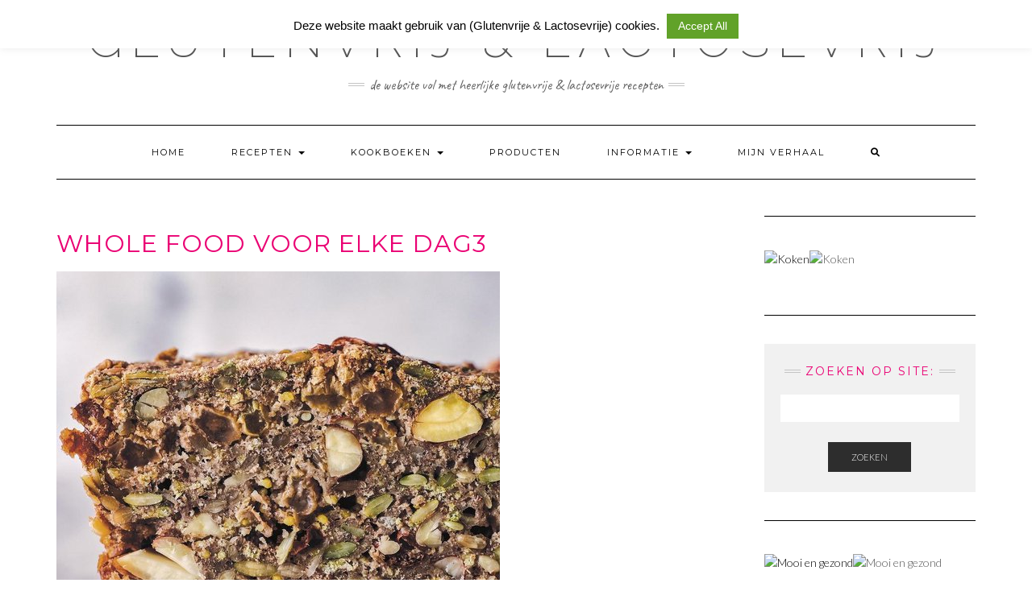

--- FILE ---
content_type: text/html; charset=UTF-8
request_url: https://glutenvrijlactosevrij.nl/?attachment_id=3716
body_size: 25404
content:
<!DOCTYPE html>
<html lang="nl">
<head>
    <meta charset="UTF-8" />
    <meta http-equiv="X-UA-Compatible" content="IE=edge" />
    <meta name="viewport" content="width=device-width, initial-scale=1" />
        <meta name='robots' content='index, follow, max-image-preview:large, max-snippet:-1, max-video-preview:-1' />

	<!-- This site is optimized with the Yoast SEO plugin v20.0 - https://yoast.com/wordpress/plugins/seo/ -->
	<title>Whole food voor elke dag3 &mdash; Glutenvrij &amp; Lactosevrij</title>
	<link rel="canonical" href="https://glutenvrijlactosevrij.nl/" />
	<meta property="og:locale" content="nl_NL" />
	<meta property="og:type" content="article" />
	<meta property="og:title" content="Whole food voor elke dag3 &mdash; Glutenvrij &amp; Lactosevrij" />
	<meta property="og:url" content="https://glutenvrijlactosevrij.nl/" />
	<meta property="og:site_name" content="Glutenvrij &amp; Lactosevrij" />
	<meta property="article:publisher" content="https://www.facebook.com/glutenvrijlactosevrij" />
	<meta property="og:image" content="https://glutenvrijlactosevrij.nl" />
	<meta property="og:image:width" content="550" />
	<meta property="og:image:height" content="733" />
	<meta property="og:image:type" content="image/jpeg" />
	<meta name="twitter:card" content="summary_large_image" />
	<script type="application/ld+json" class="yoast-schema-graph">{"@context":"https://schema.org","@graph":[{"@type":"WebPage","@id":"https://glutenvrijlactosevrij.nl/","url":"https://glutenvrijlactosevrij.nl/","name":"Whole food voor elke dag3 &mdash; Glutenvrij &amp; Lactosevrij","isPartOf":{"@id":"https://glutenvrijlactosevrij.nl/#website"},"primaryImageOfPage":{"@id":"https://glutenvrijlactosevrij.nl/#primaryimage"},"image":{"@id":"https://glutenvrijlactosevrij.nl/#primaryimage"},"thumbnailUrl":"https://glutenvrijlactosevrij.nl/wp-content/uploads/2020/10/Whole-food-voor-elke-dag3.jpg","datePublished":"2020-10-28T16:03:46+00:00","dateModified":"2020-10-28T16:03:46+00:00","breadcrumb":{"@id":"https://glutenvrijlactosevrij.nl/#breadcrumb"},"inLanguage":"nl","potentialAction":[{"@type":"ReadAction","target":["https://glutenvrijlactosevrij.nl/"]}]},{"@type":"ImageObject","inLanguage":"nl","@id":"https://glutenvrijlactosevrij.nl/#primaryimage","url":"https://glutenvrijlactosevrij.nl/wp-content/uploads/2020/10/Whole-food-voor-elke-dag3.jpg","contentUrl":"https://glutenvrijlactosevrij.nl/wp-content/uploads/2020/10/Whole-food-voor-elke-dag3.jpg","width":550,"height":733},{"@type":"BreadcrumbList","@id":"https://glutenvrijlactosevrij.nl/#breadcrumb","itemListElement":[{"@type":"ListItem","position":1,"name":"Home","item":"https://glutenvrijlactosevrij.nl/"},{"@type":"ListItem","position":2,"name":"Whole food voor elke dag","item":"https://glutenvrijlactosevrij.nl/product/whole-food-voor-elke-dag/"},{"@type":"ListItem","position":3,"name":"Whole food voor elke dag3"}]},{"@type":"WebSite","@id":"https://glutenvrijlactosevrij.nl/#website","url":"https://glutenvrijlactosevrij.nl/","name":"Glutenvrij & Lactosevrij","description":"De website vol met heerlijke Glutenvrije &amp; Lactosevrije recepten","potentialAction":[{"@type":"SearchAction","target":{"@type":"EntryPoint","urlTemplate":"https://glutenvrijlactosevrij.nl/?s={search_term_string}"},"query-input":"required name=search_term_string"}],"inLanguage":"nl"}]}</script>
	<!-- / Yoast SEO plugin. -->


<link rel='dns-prefetch' href='//static.addtoany.com' />
<link rel='dns-prefetch' href='//widgetlogic.org' />
<link rel='dns-prefetch' href='//fonts.googleapis.com' />
<link href='https://fonts.gstatic.com' crossorigin rel='preconnect' />
<link rel="alternate" type="application/rss+xml" title="Glutenvrij &amp; Lactosevrij &raquo; feed" href="https://glutenvrijlactosevrij.nl/feed/" />
<link rel="alternate" type="application/rss+xml" title="Glutenvrij &amp; Lactosevrij &raquo; reactiesfeed" href="https://glutenvrijlactosevrij.nl/comments/feed/" />
<link rel="alternate" type="application/rss+xml" title="Glutenvrij &amp; Lactosevrij &raquo; Whole food voor elke dag3 reactiesfeed" href="https://glutenvrijlactosevrij.nl/?attachment_id=3716/feed/" />
<script type="text/javascript">
window._wpemojiSettings = {"baseUrl":"https:\/\/s.w.org\/images\/core\/emoji\/14.0.0\/72x72\/","ext":".png","svgUrl":"https:\/\/s.w.org\/images\/core\/emoji\/14.0.0\/svg\/","svgExt":".svg","source":{"concatemoji":"https:\/\/glutenvrijlactosevrij.nl\/wp-includes\/js\/wp-emoji-release.min.js?ver=6.1.9"}};
/*! This file is auto-generated */
!function(e,a,t){var n,r,o,i=a.createElement("canvas"),p=i.getContext&&i.getContext("2d");function s(e,t){var a=String.fromCharCode,e=(p.clearRect(0,0,i.width,i.height),p.fillText(a.apply(this,e),0,0),i.toDataURL());return p.clearRect(0,0,i.width,i.height),p.fillText(a.apply(this,t),0,0),e===i.toDataURL()}function c(e){var t=a.createElement("script");t.src=e,t.defer=t.type="text/javascript",a.getElementsByTagName("head")[0].appendChild(t)}for(o=Array("flag","emoji"),t.supports={everything:!0,everythingExceptFlag:!0},r=0;r<o.length;r++)t.supports[o[r]]=function(e){if(p&&p.fillText)switch(p.textBaseline="top",p.font="600 32px Arial",e){case"flag":return s([127987,65039,8205,9895,65039],[127987,65039,8203,9895,65039])?!1:!s([55356,56826,55356,56819],[55356,56826,8203,55356,56819])&&!s([55356,57332,56128,56423,56128,56418,56128,56421,56128,56430,56128,56423,56128,56447],[55356,57332,8203,56128,56423,8203,56128,56418,8203,56128,56421,8203,56128,56430,8203,56128,56423,8203,56128,56447]);case"emoji":return!s([129777,127995,8205,129778,127999],[129777,127995,8203,129778,127999])}return!1}(o[r]),t.supports.everything=t.supports.everything&&t.supports[o[r]],"flag"!==o[r]&&(t.supports.everythingExceptFlag=t.supports.everythingExceptFlag&&t.supports[o[r]]);t.supports.everythingExceptFlag=t.supports.everythingExceptFlag&&!t.supports.flag,t.DOMReady=!1,t.readyCallback=function(){t.DOMReady=!0},t.supports.everything||(n=function(){t.readyCallback()},a.addEventListener?(a.addEventListener("DOMContentLoaded",n,!1),e.addEventListener("load",n,!1)):(e.attachEvent("onload",n),a.attachEvent("onreadystatechange",function(){"complete"===a.readyState&&t.readyCallback()})),(e=t.source||{}).concatemoji?c(e.concatemoji):e.wpemoji&&e.twemoji&&(c(e.twemoji),c(e.wpemoji)))}(window,document,window._wpemojiSettings);
</script>
<style type="text/css">
img.wp-smiley,
img.emoji {
	display: inline !important;
	border: none !important;
	box-shadow: none !important;
	height: 1em !important;
	width: 1em !important;
	margin: 0 0.07em !important;
	vertical-align: -0.1em !important;
	background: none !important;
	padding: 0 !important;
}
</style>
	<link rel='stylesheet' id='sbi_styles-css' href='https://glutenvrijlactosevrij.nl/wp-content/plugins/instagram-feed/css/sbi-styles.min.css?ver=6.5.0' type='text/css' media='all' />
<link rel='stylesheet' id='wp-block-library-css' href='https://glutenvrijlactosevrij.nl/wp-includes/css/dist/block-library/style.min.css?ver=6.1.9' type='text/css' media='all' />
<style id='esf-fb-halfwidth-style-inline-css' type='text/css'>
/*!*************************************************************************************************************************************************************************************************************************************************!*\
  !*** css ./node_modules/css-loader/dist/cjs.js??ruleSet[1].rules[4].use[1]!./node_modules/postcss-loader/dist/cjs.js??ruleSet[1].rules[4].use[2]!./node_modules/sass-loader/dist/cjs.js??ruleSet[1].rules[4].use[3]!./src/halfwidth/style.scss ***!
  \*************************************************************************************************************************************************************************************************************************************************/
/**
 * The following styles get applied both on the front of your site
 * and in the editor.
 *
 * Replace them with your own styles or remove the file completely.
 */
.wp-block-create-block-easy-social-feed-facebook-carousel {
  background-color: #21759b;
  color: #fff;
  padding: 2px;
}

/*# sourceMappingURL=style-index.css.map*/
</style>
<style id='esf-fb-fullwidth-style-inline-css' type='text/css'>
/*!*************************************************************************************************************************************************************************************************************************************************!*\
  !*** css ./node_modules/css-loader/dist/cjs.js??ruleSet[1].rules[4].use[1]!./node_modules/postcss-loader/dist/cjs.js??ruleSet[1].rules[4].use[2]!./node_modules/sass-loader/dist/cjs.js??ruleSet[1].rules[4].use[3]!./src/fullwidth/style.scss ***!
  \*************************************************************************************************************************************************************************************************************************************************/
/**
 * The following styles get applied both on the front of your site
 * and in the editor.
 *
 * Replace them with your own styles or remove the file completely.
 */
.wp-block-create-block-easy-social-feed-facebook-carousel {
  background-color: #21759b;
  color: #fff;
  padding: 2px;
}

/*# sourceMappingURL=style-index.css.map*/
</style>
<style id='esf-fb-thumbnail-style-inline-css' type='text/css'>
/*!*************************************************************************************************************************************************************************************************************************************************!*\
  !*** css ./node_modules/css-loader/dist/cjs.js??ruleSet[1].rules[4].use[1]!./node_modules/postcss-loader/dist/cjs.js??ruleSet[1].rules[4].use[2]!./node_modules/sass-loader/dist/cjs.js??ruleSet[1].rules[4].use[3]!./src/thumbnail/style.scss ***!
  \*************************************************************************************************************************************************************************************************************************************************/
/**
 * The following styles get applied both on the front of your site
 * and in the editor.
 *
 * Replace them with your own styles or remove the file completely.
 */
.wp-block-create-block-easy-social-feed-facebook-carousel {
  background-color: #21759b;
  color: #fff;
  padding: 2px;
}

/*# sourceMappingURL=style-index.css.map*/
</style>
<link rel='stylesheet' id='wc-blocks-vendors-style-css' href='https://glutenvrijlactosevrij.nl/wp-content/plugins/woocommerce/packages/woocommerce-blocks/build/wc-blocks-vendors-style.css?ver=9.1.5' type='text/css' media='all' />
<link rel='stylesheet' id='wc-blocks-style-css' href='https://glutenvrijlactosevrij.nl/wp-content/plugins/woocommerce/packages/woocommerce-blocks/build/wc-blocks-style.css?ver=9.1.5' type='text/css' media='all' />
<link rel='stylesheet' id='block-widget-css' href='https://glutenvrijlactosevrij.nl/wp-content/plugins/widget-logic/block_widget/css/widget.css?ver=1724921595' type='text/css' media='all' />
<link rel='stylesheet' id='classic-theme-styles-css' href='https://glutenvrijlactosevrij.nl/wp-includes/css/classic-themes.min.css?ver=1' type='text/css' media='all' />
<style id='global-styles-inline-css' type='text/css'>
body{--wp--preset--color--black: #000000;--wp--preset--color--cyan-bluish-gray: #abb8c3;--wp--preset--color--white: #ffffff;--wp--preset--color--pale-pink: #f78da7;--wp--preset--color--vivid-red: #cf2e2e;--wp--preset--color--luminous-vivid-orange: #ff6900;--wp--preset--color--luminous-vivid-amber: #fcb900;--wp--preset--color--light-green-cyan: #7bdcb5;--wp--preset--color--vivid-green-cyan: #00d084;--wp--preset--color--pale-cyan-blue: #8ed1fc;--wp--preset--color--vivid-cyan-blue: #0693e3;--wp--preset--color--vivid-purple: #9b51e0;--wp--preset--gradient--vivid-cyan-blue-to-vivid-purple: linear-gradient(135deg,rgba(6,147,227,1) 0%,rgb(155,81,224) 100%);--wp--preset--gradient--light-green-cyan-to-vivid-green-cyan: linear-gradient(135deg,rgb(122,220,180) 0%,rgb(0,208,130) 100%);--wp--preset--gradient--luminous-vivid-amber-to-luminous-vivid-orange: linear-gradient(135deg,rgba(252,185,0,1) 0%,rgba(255,105,0,1) 100%);--wp--preset--gradient--luminous-vivid-orange-to-vivid-red: linear-gradient(135deg,rgba(255,105,0,1) 0%,rgb(207,46,46) 100%);--wp--preset--gradient--very-light-gray-to-cyan-bluish-gray: linear-gradient(135deg,rgb(238,238,238) 0%,rgb(169,184,195) 100%);--wp--preset--gradient--cool-to-warm-spectrum: linear-gradient(135deg,rgb(74,234,220) 0%,rgb(151,120,209) 20%,rgb(207,42,186) 40%,rgb(238,44,130) 60%,rgb(251,105,98) 80%,rgb(254,248,76) 100%);--wp--preset--gradient--blush-light-purple: linear-gradient(135deg,rgb(255,206,236) 0%,rgb(152,150,240) 100%);--wp--preset--gradient--blush-bordeaux: linear-gradient(135deg,rgb(254,205,165) 0%,rgb(254,45,45) 50%,rgb(107,0,62) 100%);--wp--preset--gradient--luminous-dusk: linear-gradient(135deg,rgb(255,203,112) 0%,rgb(199,81,192) 50%,rgb(65,88,208) 100%);--wp--preset--gradient--pale-ocean: linear-gradient(135deg,rgb(255,245,203) 0%,rgb(182,227,212) 50%,rgb(51,167,181) 100%);--wp--preset--gradient--electric-grass: linear-gradient(135deg,rgb(202,248,128) 0%,rgb(113,206,126) 100%);--wp--preset--gradient--midnight: linear-gradient(135deg,rgb(2,3,129) 0%,rgb(40,116,252) 100%);--wp--preset--duotone--dark-grayscale: url('#wp-duotone-dark-grayscale');--wp--preset--duotone--grayscale: url('#wp-duotone-grayscale');--wp--preset--duotone--purple-yellow: url('#wp-duotone-purple-yellow');--wp--preset--duotone--blue-red: url('#wp-duotone-blue-red');--wp--preset--duotone--midnight: url('#wp-duotone-midnight');--wp--preset--duotone--magenta-yellow: url('#wp-duotone-magenta-yellow');--wp--preset--duotone--purple-green: url('#wp-duotone-purple-green');--wp--preset--duotone--blue-orange: url('#wp-duotone-blue-orange');--wp--preset--font-size--small: 13px;--wp--preset--font-size--medium: 20px;--wp--preset--font-size--large: 36px;--wp--preset--font-size--x-large: 42px;--wp--preset--spacing--20: 0.44rem;--wp--preset--spacing--30: 0.67rem;--wp--preset--spacing--40: 1rem;--wp--preset--spacing--50: 1.5rem;--wp--preset--spacing--60: 2.25rem;--wp--preset--spacing--70: 3.38rem;--wp--preset--spacing--80: 5.06rem;}:where(.is-layout-flex){gap: 0.5em;}body .is-layout-flow > .alignleft{float: left;margin-inline-start: 0;margin-inline-end: 2em;}body .is-layout-flow > .alignright{float: right;margin-inline-start: 2em;margin-inline-end: 0;}body .is-layout-flow > .aligncenter{margin-left: auto !important;margin-right: auto !important;}body .is-layout-constrained > .alignleft{float: left;margin-inline-start: 0;margin-inline-end: 2em;}body .is-layout-constrained > .alignright{float: right;margin-inline-start: 2em;margin-inline-end: 0;}body .is-layout-constrained > .aligncenter{margin-left: auto !important;margin-right: auto !important;}body .is-layout-constrained > :where(:not(.alignleft):not(.alignright):not(.alignfull)){max-width: var(--wp--style--global--content-size);margin-left: auto !important;margin-right: auto !important;}body .is-layout-constrained > .alignwide{max-width: var(--wp--style--global--wide-size);}body .is-layout-flex{display: flex;}body .is-layout-flex{flex-wrap: wrap;align-items: center;}body .is-layout-flex > *{margin: 0;}:where(.wp-block-columns.is-layout-flex){gap: 2em;}.has-black-color{color: var(--wp--preset--color--black) !important;}.has-cyan-bluish-gray-color{color: var(--wp--preset--color--cyan-bluish-gray) !important;}.has-white-color{color: var(--wp--preset--color--white) !important;}.has-pale-pink-color{color: var(--wp--preset--color--pale-pink) !important;}.has-vivid-red-color{color: var(--wp--preset--color--vivid-red) !important;}.has-luminous-vivid-orange-color{color: var(--wp--preset--color--luminous-vivid-orange) !important;}.has-luminous-vivid-amber-color{color: var(--wp--preset--color--luminous-vivid-amber) !important;}.has-light-green-cyan-color{color: var(--wp--preset--color--light-green-cyan) !important;}.has-vivid-green-cyan-color{color: var(--wp--preset--color--vivid-green-cyan) !important;}.has-pale-cyan-blue-color{color: var(--wp--preset--color--pale-cyan-blue) !important;}.has-vivid-cyan-blue-color{color: var(--wp--preset--color--vivid-cyan-blue) !important;}.has-vivid-purple-color{color: var(--wp--preset--color--vivid-purple) !important;}.has-black-background-color{background-color: var(--wp--preset--color--black) !important;}.has-cyan-bluish-gray-background-color{background-color: var(--wp--preset--color--cyan-bluish-gray) !important;}.has-white-background-color{background-color: var(--wp--preset--color--white) !important;}.has-pale-pink-background-color{background-color: var(--wp--preset--color--pale-pink) !important;}.has-vivid-red-background-color{background-color: var(--wp--preset--color--vivid-red) !important;}.has-luminous-vivid-orange-background-color{background-color: var(--wp--preset--color--luminous-vivid-orange) !important;}.has-luminous-vivid-amber-background-color{background-color: var(--wp--preset--color--luminous-vivid-amber) !important;}.has-light-green-cyan-background-color{background-color: var(--wp--preset--color--light-green-cyan) !important;}.has-vivid-green-cyan-background-color{background-color: var(--wp--preset--color--vivid-green-cyan) !important;}.has-pale-cyan-blue-background-color{background-color: var(--wp--preset--color--pale-cyan-blue) !important;}.has-vivid-cyan-blue-background-color{background-color: var(--wp--preset--color--vivid-cyan-blue) !important;}.has-vivid-purple-background-color{background-color: var(--wp--preset--color--vivid-purple) !important;}.has-black-border-color{border-color: var(--wp--preset--color--black) !important;}.has-cyan-bluish-gray-border-color{border-color: var(--wp--preset--color--cyan-bluish-gray) !important;}.has-white-border-color{border-color: var(--wp--preset--color--white) !important;}.has-pale-pink-border-color{border-color: var(--wp--preset--color--pale-pink) !important;}.has-vivid-red-border-color{border-color: var(--wp--preset--color--vivid-red) !important;}.has-luminous-vivid-orange-border-color{border-color: var(--wp--preset--color--luminous-vivid-orange) !important;}.has-luminous-vivid-amber-border-color{border-color: var(--wp--preset--color--luminous-vivid-amber) !important;}.has-light-green-cyan-border-color{border-color: var(--wp--preset--color--light-green-cyan) !important;}.has-vivid-green-cyan-border-color{border-color: var(--wp--preset--color--vivid-green-cyan) !important;}.has-pale-cyan-blue-border-color{border-color: var(--wp--preset--color--pale-cyan-blue) !important;}.has-vivid-cyan-blue-border-color{border-color: var(--wp--preset--color--vivid-cyan-blue) !important;}.has-vivid-purple-border-color{border-color: var(--wp--preset--color--vivid-purple) !important;}.has-vivid-cyan-blue-to-vivid-purple-gradient-background{background: var(--wp--preset--gradient--vivid-cyan-blue-to-vivid-purple) !important;}.has-light-green-cyan-to-vivid-green-cyan-gradient-background{background: var(--wp--preset--gradient--light-green-cyan-to-vivid-green-cyan) !important;}.has-luminous-vivid-amber-to-luminous-vivid-orange-gradient-background{background: var(--wp--preset--gradient--luminous-vivid-amber-to-luminous-vivid-orange) !important;}.has-luminous-vivid-orange-to-vivid-red-gradient-background{background: var(--wp--preset--gradient--luminous-vivid-orange-to-vivid-red) !important;}.has-very-light-gray-to-cyan-bluish-gray-gradient-background{background: var(--wp--preset--gradient--very-light-gray-to-cyan-bluish-gray) !important;}.has-cool-to-warm-spectrum-gradient-background{background: var(--wp--preset--gradient--cool-to-warm-spectrum) !important;}.has-blush-light-purple-gradient-background{background: var(--wp--preset--gradient--blush-light-purple) !important;}.has-blush-bordeaux-gradient-background{background: var(--wp--preset--gradient--blush-bordeaux) !important;}.has-luminous-dusk-gradient-background{background: var(--wp--preset--gradient--luminous-dusk) !important;}.has-pale-ocean-gradient-background{background: var(--wp--preset--gradient--pale-ocean) !important;}.has-electric-grass-gradient-background{background: var(--wp--preset--gradient--electric-grass) !important;}.has-midnight-gradient-background{background: var(--wp--preset--gradient--midnight) !important;}.has-small-font-size{font-size: var(--wp--preset--font-size--small) !important;}.has-medium-font-size{font-size: var(--wp--preset--font-size--medium) !important;}.has-large-font-size{font-size: var(--wp--preset--font-size--large) !important;}.has-x-large-font-size{font-size: var(--wp--preset--font-size--x-large) !important;}
.wp-block-navigation a:where(:not(.wp-element-button)){color: inherit;}
:where(.wp-block-columns.is-layout-flex){gap: 2em;}
.wp-block-pullquote{font-size: 1.5em;line-height: 1.6;}
</style>
<link rel='stylesheet' id='easy-facebook-likebox-custom-fonts-css' href='https://glutenvrijlactosevrij.nl/wp-content/plugins/easy-facebook-likebox/frontend/assets/css/esf-custom-fonts.css?ver=6.1.9' type='text/css' media='all' />
<link rel='stylesheet' id='easy-facebook-likebox-popup-styles-css' href='https://glutenvrijlactosevrij.nl/wp-content/plugins/easy-facebook-likebox/facebook/frontend/assets/css/esf-free-popup.css?ver=6.5.8' type='text/css' media='all' />
<link rel='stylesheet' id='easy-facebook-likebox-frontend-css' href='https://glutenvrijlactosevrij.nl/wp-content/plugins/easy-facebook-likebox/facebook/frontend/assets/css/easy-facebook-likebox-frontend.css?ver=6.5.8' type='text/css' media='all' />
<link rel='stylesheet' id='easy-facebook-likebox-customizer-style-css' href='https://glutenvrijlactosevrij.nl/wp-admin/admin-ajax.php?action=easy-facebook-likebox-customizer-style&#038;ver=6.5.8' type='text/css' media='all' />
<link rel='stylesheet' id='pin-css-css' href='https://glutenvrijlactosevrij.nl/wp-content/plugins/add-pinterest-follow-button/css/pin.css?ver=6.1.9' type='text/css' media='all' />
<link rel='stylesheet' id='bol.css-css' href='https://glutenvrijlactosevrij.nl/wp-content/plugins/bolcom-partnerprogramma-wordpress-plugin/resources/css/bol.css?ver=6.1.9' type='text/css' media='all' />
<link rel='stylesheet' id='cptch_stylesheet-css' href='https://glutenvrijlactosevrij.nl/wp-content/plugins/captcha/css/front_end_style.css?ver=4.4.5' type='text/css' media='all' />
<link rel='stylesheet' id='dashicons-css' href='https://glutenvrijlactosevrij.nl/wp-includes/css/dashicons.min.css?ver=6.1.9' type='text/css' media='all' />
<link rel='stylesheet' id='cptch_desktop_style-css' href='https://glutenvrijlactosevrij.nl/wp-content/plugins/captcha/css/desktop_style.css?ver=4.4.5' type='text/css' media='all' />
<link rel='stylesheet' id='cookie-law-info-css' href='https://glutenvrijlactosevrij.nl/wp-content/plugins/cookie-law-info/legacy/public/css/cookie-law-info-public.css?ver=3.2.6' type='text/css' media='all' />
<link rel='stylesheet' id='cookie-law-info-gdpr-css' href='https://glutenvrijlactosevrij.nl/wp-content/plugins/cookie-law-info/legacy/public/css/cookie-law-info-gdpr.css?ver=3.2.6' type='text/css' media='all' />
<link rel='stylesheet' id='SFSImainCss-css' href='https://glutenvrijlactosevrij.nl/wp-content/plugins/ultimate-social-media-icons/css/sfsi-style.css?ver=2.9.2' type='text/css' media='all' />
<link rel='stylesheet' id='woocommerce-layout-css' href='https://glutenvrijlactosevrij.nl/wp-content/plugins/woocommerce/assets/css/woocommerce-layout.css?ver=7.3.0' type='text/css' media='all' />
<link rel='stylesheet' id='woocommerce-smallscreen-css' href='https://glutenvrijlactosevrij.nl/wp-content/plugins/woocommerce/assets/css/woocommerce-smallscreen.css?ver=7.3.0' type='text/css' media='only screen and (max-width: 768px)' />
<link rel='stylesheet' id='woocommerce-general-css' href='https://glutenvrijlactosevrij.nl/wp-content/plugins/woocommerce/assets/css/woocommerce.css?ver=7.3.0' type='text/css' media='all' />
<style id='woocommerce-inline-inline-css' type='text/css'>
.woocommerce form .form-row .required { visibility: visible; }
</style>
<link rel='stylesheet' id='wp-show-posts-css' href='https://glutenvrijlactosevrij.nl/wp-content/plugins/wp-show-posts/css/wp-show-posts-min.css?ver=1.1.6' type='text/css' media='all' />
<link rel='stylesheet' id='mc4wp-form-themes-css' href='https://glutenvrijlactosevrij.nl/wp-content/plugins/mailchimp-for-wp/assets/css/form-themes.css?ver=4.9.15' type='text/css' media='all' />
<link rel='stylesheet' id='iksm-public-style-css' href='https://glutenvrijlactosevrij.nl/wp-content/plugins/iks-menu/assets/css/public.css?ver=1.11.3' type='text/css' media='all' />
<link rel='stylesheet' id='ivory-search-styles-css' href='https://glutenvrijlactosevrij.nl/wp-content/plugins/add-search-to-menu/public/css/ivory-search.min.css?ver=5.5.6' type='text/css' media='all' />
<link rel='stylesheet' id='kale-fonts-css' href='https://fonts.googleapis.com/css?family=Montserrat%3A400%2C700%7CLato%3A400%2C700%2C300%2C300italic%2C400italic%2C700italic%7CRaleway%3A200%7CCaveat&#038;subset=latin%2Clatin-ext' type='text/css' media='all' />
<link rel='stylesheet' id='bootstrap-css' href='https://glutenvrijlactosevrij.nl/wp-content/themes/kale/assets/css/bootstrap.min.css?ver=6.1.9' type='text/css' media='all' />
<link rel='stylesheet' id='bootstrap-select-css' href='https://glutenvrijlactosevrij.nl/wp-content/themes/kale/assets/css/bootstrap-select.min.css?ver=6.1.9' type='text/css' media='all' />
<link rel='stylesheet' id='smartmenus-bootstrap-css' href='https://glutenvrijlactosevrij.nl/wp-content/themes/kale/assets/css/jquery.smartmenus.bootstrap.css?ver=6.1.9' type='text/css' media='all' />
<link rel='stylesheet' id='fontawesome-css' href='https://glutenvrijlactosevrij.nl/wp-content/themes/kale/assets/css/fontawesome.min.css?ver=6.1.9' type='text/css' media='all' />
<link rel='stylesheet' id='fontawesome-all-css' href='https://glutenvrijlactosevrij.nl/wp-content/themes/kale/assets/css/all.min.css?ver=6.1.9' type='text/css' media='all' />
<link rel='stylesheet' id='owl-carousel-css' href='https://glutenvrijlactosevrij.nl/wp-content/themes/kale/assets/css/owl.carousel.css?ver=6.1.9' type='text/css' media='all' />
<link rel='stylesheet' id='kale-style-css' href='https://glutenvrijlactosevrij.nl/wp-content/themes/kale/style.css?ver=6.1.9' type='text/css' media='all' />
<link rel='stylesheet' id='recent-posts-widget-with-thumbnails-public-style-css' href='https://glutenvrijlactosevrij.nl/wp-content/plugins/recent-posts-widget-with-thumbnails/public.css?ver=7.1.1' type='text/css' media='all' />
<link rel='stylesheet' id='esf-custom-fonts-css' href='https://glutenvrijlactosevrij.nl/wp-content/plugins/easy-facebook-likebox/frontend/assets/css/esf-custom-fonts.css?ver=6.1.9' type='text/css' media='all' />
<link rel='stylesheet' id='esf-insta-frontend-css' href='https://glutenvrijlactosevrij.nl/wp-content/plugins/easy-facebook-likebox//instagram/frontend/assets/css/esf-insta-frontend.css?ver=6.1.9' type='text/css' media='all' />
<link rel='stylesheet' id='esf-insta-customizer-style-css' href='https://glutenvrijlactosevrij.nl/wp-admin/admin-ajax.php?action=esf-insta-customizer-style&#038;ver=6.1.9' type='text/css' media='all' />
<link rel='stylesheet' id='addtoany-css' href='https://glutenvrijlactosevrij.nl/wp-content/plugins/add-to-any/addtoany.min.css?ver=1.16' type='text/css' media='all' />
<script type='text/javascript' src='https://glutenvrijlactosevrij.nl/wp-includes/js/jquery/jquery.min.js?ver=3.6.1' id='jquery-core-js'></script>
<script type='text/javascript' src='https://glutenvrijlactosevrij.nl/wp-includes/js/jquery/jquery-migrate.min.js?ver=3.3.2' id='jquery-migrate-js'></script>
<script type='text/javascript' src='https://glutenvrijlactosevrij.nl/wp-content/plugins/easy-facebook-likebox/facebook/frontend/assets/js/esf-free-popup.min.js?ver=6.5.8' id='easy-facebook-likebox-popup-script-js'></script>
<script type='text/javascript' id='easy-facebook-likebox-public-script-js-extra'>
/* <![CDATA[ */
var public_ajax = {"ajax_url":"https:\/\/glutenvrijlactosevrij.nl\/wp-admin\/admin-ajax.php","efbl_is_fb_pro":""};
/* ]]> */
</script>
<script type='text/javascript' src='https://glutenvrijlactosevrij.nl/wp-content/plugins/easy-facebook-likebox/facebook/frontend/assets/js/public.js?ver=6.5.8' id='easy-facebook-likebox-public-script-js'></script>
<script type='text/javascript' id='addtoany-core-js-before'>
window.a2a_config=window.a2a_config||{};a2a_config.callbacks=[];a2a_config.overlays=[];a2a_config.templates={};a2a_localize = {
	Share: "Delen",
	Save: "Opslaan",
	Subscribe: "Inschrijven",
	Email: "E-mail",
	Bookmark: "Bookmark",
	ShowAll: "Alles weergeven",
	ShowLess: "Niet alles weergeven",
	FindServices: "Vind dienst(en)",
	FindAnyServiceToAddTo: "Vind direct een dienst om aan toe te voegen",
	PoweredBy: "Mede mogelijk gemaakt door",
	ShareViaEmail: "Delen per e-mail",
	SubscribeViaEmail: "Abonneren via e-mail",
	BookmarkInYourBrowser: "Bookmark in je browser",
	BookmarkInstructions: "Druk op Ctrl+D of \u2318+D om deze pagina te bookmarken",
	AddToYourFavorites: "Voeg aan je favorieten toe",
	SendFromWebOrProgram: "Stuur vanuit elk e-mailadres of e-mail programma",
	EmailProgram: "E-mail programma",
	More: "Meer&#8230;",
	ThanksForSharing: "Bedankt voor het delen!",
	ThanksForFollowing: "Dank voor het volgen!"
};
</script>
<script type='text/javascript' defer src='https://static.addtoany.com/menu/page.js' id='addtoany-core-js'></script>
<script type='text/javascript' defer src='https://glutenvrijlactosevrij.nl/wp-content/plugins/add-to-any/addtoany.min.js?ver=1.1' id='addtoany-jquery-js'></script>
<script type='text/javascript' src='https://glutenvrijlactosevrij.nl/wp-content/plugins/bolcom-partnerprogramma-wordpress-plugin/resources/js/bol-partner-frontend.js?ver=6.1.9' id='bol-frontend-script-js'></script>
<script type='text/javascript' id='cookie-law-info-js-extra'>
/* <![CDATA[ */
var Cli_Data = {"nn_cookie_ids":[],"cookielist":[],"non_necessary_cookies":[],"ccpaEnabled":"","ccpaRegionBased":"","ccpaBarEnabled":"","strictlyEnabled":["necessary","obligatoire"],"ccpaType":"gdpr","js_blocking":"","custom_integration":"","triggerDomRefresh":"","secure_cookies":""};
var cli_cookiebar_settings = {"animate_speed_hide":"500","animate_speed_show":"500","background":"#ffffff","border":"#ea0071","border_on":"","button_1_button_colour":"#ea0071","button_1_button_hover":"#bb005a","button_1_link_colour":"#fff","button_1_as_button":"1","button_1_new_win":"1","button_2_button_colour":"#333","button_2_button_hover":"#292929","button_2_link_colour":"#444","button_2_as_button":"","button_2_hidebar":"","button_3_button_colour":"#000","button_3_button_hover":"#000000","button_3_link_colour":"#fff","button_3_as_button":"1","button_3_new_win":"","button_4_button_colour":"#000","button_4_button_hover":"#000000","button_4_link_colour":"#fff","button_4_as_button":"1","button_7_button_colour":"#61a229","button_7_button_hover":"#4e8221","button_7_link_colour":"#fff","button_7_as_button":"1","button_7_new_win":"","font_family":"Helvetica, Arial, sans-serif","header_fix":"","notify_animate_hide":"1","notify_animate_show":"","notify_div_id":"#cookie-law-info-bar","notify_position_horizontal":"right","notify_position_vertical":"top","scroll_close":"1","scroll_close_reload":"","accept_close_reload":"","reject_close_reload":"","showagain_tab":"1","showagain_background":"#fff","showagain_border":"#000","showagain_div_id":"#cookie-law-info-again","showagain_x_position":"100px","text":"#000","show_once_yn":"","show_once":"10000","logging_on":"","as_popup":"","popup_overlay":"1","bar_heading_text":"","cookie_bar_as":"banner","popup_showagain_position":"bottom-right","widget_position":"left"};
var log_object = {"ajax_url":"https:\/\/glutenvrijlactosevrij.nl\/wp-admin\/admin-ajax.php"};
/* ]]> */
</script>
<script type='text/javascript' src='https://glutenvrijlactosevrij.nl/wp-content/plugins/cookie-law-info/legacy/public/js/cookie-law-info-public.js?ver=3.2.6' id='cookie-law-info-js'></script>
<script type='text/javascript' src='https://glutenvrijlactosevrij.nl/wp-content/plugins/iks-menu/assets/js/public.js?ver=1.11.3' id='iksm-public-script-js'></script>
<script type='text/javascript' src='https://glutenvrijlactosevrij.nl/wp-content/plugins/iks-menu/assets/js/menu.js?ver=1.11.3' id='iksm-menu-script-js'></script>
<!--[if lt IE 9]>
<script type='text/javascript' src='https://glutenvrijlactosevrij.nl/wp-content/themes/kale/assets/js/html5shiv.min.js?ver=3.7.0' id='kale-html5-js'></script>
<![endif]-->
<!--[if lt IE 9]>
<script type='text/javascript' src='https://glutenvrijlactosevrij.nl/wp-content/themes/kale/assets/js/respond.min.js?ver=1.3.0' id='kale-respond-js'></script>
<![endif]-->
<script type='text/javascript' src='https://glutenvrijlactosevrij.nl/wp-content/plugins/easy-facebook-likebox/frontend/assets/js/imagesloaded.pkgd.min.js?ver=6.1.9' id='imagesloaded.pkgd.min-js'></script>
<script type='text/javascript' id='esf-insta-public-js-extra'>
/* <![CDATA[ */
var esf_insta = {"ajax_url":"https:\/\/glutenvrijlactosevrij.nl\/wp-admin\/admin-ajax.php","version":"free","nonce":"b2661d8297"};
/* ]]> */
</script>
<script type='text/javascript' src='https://glutenvrijlactosevrij.nl/wp-content/plugins/easy-facebook-likebox//instagram/frontend/assets/js/esf-insta-public.js?ver=1' id='esf-insta-public-js'></script>
<link rel="https://api.w.org/" href="https://glutenvrijlactosevrij.nl/wp-json/" /><link rel="alternate" type="application/json" href="https://glutenvrijlactosevrij.nl/wp-json/wp/v2/media/3716" /><link rel="EditURI" type="application/rsd+xml" title="RSD" href="https://glutenvrijlactosevrij.nl/xmlrpc.php?rsd" />
<link rel="wlwmanifest" type="application/wlwmanifest+xml" href="https://glutenvrijlactosevrij.nl/wp-includes/wlwmanifest.xml" />
<meta name="generator" content="WordPress 6.1.9" />
<meta name="generator" content="WooCommerce 7.3.0" />
<link rel='shortlink' href='https://glutenvrijlactosevrij.nl/?p=3716' />
<link rel="alternate" type="application/json+oembed" href="https://glutenvrijlactosevrij.nl/wp-json/oembed/1.0/embed?url=https%3A%2F%2Fglutenvrijlactosevrij.nl%2F%3Fattachment_id%3D3716" />
<link rel="alternate" type="text/xml+oembed" href="https://glutenvrijlactosevrij.nl/wp-json/oembed/1.0/embed?url=https%3A%2F%2Fglutenvrijlactosevrij.nl%2F%3Fattachment_id%3D3716&#038;format=xml" />
<script type="text/javascript">var bol_partner_plugin_base = "https://glutenvrijlactosevrij.nl/wp-content/plugins/bolcom-partnerprogramma-wordpress-plugin";</script><script type="text/javascript">    var bol_partner_plugin_base = "https://glutenvrijlactosevrij.nl/wp-content/plugins/bolcom-partnerprogramma-wordpress-plugin";</script><script type="text/javascript">
(function(h,e,a,t,m,p) {
m=e.createElement(a);m.async=!0;m.src=t;
p=e.getElementsByTagName(a)[0];p.parentNode.insertBefore(m,p);
})(window,document,'script','https://u.heatmap.it/log.js');
</script>
				<script type="text/javascript" async defer data-pin-color="gray" 
		 data-pin-hover="true" src="https://glutenvrijlactosevrij.nl/wp-content/plugins/pinterest-pin-it-button-on-image-hover-and-post/js/pinit.js"></script>
		<meta name="follow.[base64]" content="TkGPXx0wjcADvykBX1YB"/><style type="text/css" id="iksm-dynamic-style"></style><!-- Analytics by WP Statistics v14.10 - https://wp-statistics.com/ -->
<style>.mc4wp-checkbox-wp-comment-form{clear:both;width:auto;display:block;position:static}.mc4wp-checkbox-wp-comment-form input{float:none;vertical-align:middle;-webkit-appearance:checkbox;width:auto;max-width:21px;margin:0 6px 0 0;padding:0;position:static;display:inline-block!important}.mc4wp-checkbox-wp-comment-form label{float:none;cursor:pointer;width:auto;margin:0 0 16px;display:block;position:static}</style>	<noscript><style>.woocommerce-product-gallery{ opacity: 1 !important; }</style></noscript>
	<style>.frontpage-banner:before, .frontpage-slider .owl-carousel-item:before{content:none;}</style><link rel="icon" href="https://glutenvrijlactosevrij.nl/wp-content/uploads/2019/01/cropped-IMG_9709-32x32.jpg" sizes="32x32" />
<link rel="icon" href="https://glutenvrijlactosevrij.nl/wp-content/uploads/2019/01/cropped-IMG_9709-192x192.jpg" sizes="192x192" />
<link rel="apple-touch-icon" href="https://glutenvrijlactosevrij.nl/wp-content/uploads/2019/01/cropped-IMG_9709-180x180.jpg" />
<meta name="msapplication-TileImage" content="https://glutenvrijlactosevrij.nl/wp-content/uploads/2019/01/cropped-IMG_9709-270x270.jpg" />
		<style type="text/css" id="wp-custom-css">
			body {
    font-size: 14px;
		line-height: 1.5;
}
.h2, .h3, .h4, .h5, .h6, h2, h3, h4, h5, h6 {
    line-height: 1.3;
	  color: #EA0073; 

}

strong {
    font-size: 21px;
		color: #EA0073;
	  font-family: 'Montserrat', sans-serif;
	  font-style: normal; 
	  font-weight: normal;
}

.entry h1, .entry h4 {
    font-size: 30px;
	  color: #EA0073;
}

.entry-title a {
    color:  #EA0073;
}

.woocommerce #respond input#submit.alt, .woocommerce a.button.alt, .woocommerce button.button.alt, .woocommerce input.button.alt, .woocommerce #respond input#submit, .woocommerce a.button, .woocommerce button.button, .woocommerce input.button{	background-color: #5c5c5c	} 





		</style>
		<style id="kirki-inline-styles"></style>			<style type="text/css">
					.is-form-id-4190 .is-search-submit:focus,
			.is-form-id-4190 .is-search-submit:hover,
			.is-form-id-4190 .is-search-submit,
            .is-form-id-4190 .is-search-icon {
			color: #000000 !important;            background-color: #ea0073 !important;            border-color: #000000 !important;			}
                        	.is-form-id-4190 .is-search-submit path {
					fill: #000000 !important;            	}
            			.is-form-style-1.is-form-id-4190 .is-search-input:focus,
			.is-form-style-1.is-form-id-4190 .is-search-input:hover,
			.is-form-style-1.is-form-id-4190 .is-search-input,
			.is-form-style-2.is-form-id-4190 .is-search-input:focus,
			.is-form-style-2.is-form-id-4190 .is-search-input:hover,
			.is-form-style-2.is-form-id-4190 .is-search-input,
			.is-form-style-3.is-form-id-4190 .is-search-input:focus,
			.is-form-style-3.is-form-id-4190 .is-search-input:hover,
			.is-form-style-3.is-form-id-4190 .is-search-input,
			.is-form-id-4190 .is-search-input:focus,
			.is-form-id-4190 .is-search-input:hover,
			.is-form-id-4190 .is-search-input {
                                                                border-color: #000000 !important;                                			}
                        			</style>
					<style type="text/css">
					.is-form-id-4181 .is-search-submit:focus,
			.is-form-id-4181 .is-search-submit:hover,
			.is-form-id-4181 .is-search-submit,
            .is-form-id-4181 .is-search-icon {
			color: #000000 !important;            background-color: #ea0073 !important;            border-color: #000000 !important;			}
                        	.is-form-id-4181 .is-search-submit path {
					fill: #000000 !important;            	}
            			.is-form-style-1.is-form-id-4181 .is-search-input:focus,
			.is-form-style-1.is-form-id-4181 .is-search-input:hover,
			.is-form-style-1.is-form-id-4181 .is-search-input,
			.is-form-style-2.is-form-id-4181 .is-search-input:focus,
			.is-form-style-2.is-form-id-4181 .is-search-input:hover,
			.is-form-style-2.is-form-id-4181 .is-search-input,
			.is-form-style-3.is-form-id-4181 .is-search-input:focus,
			.is-form-style-3.is-form-id-4181 .is-search-input:hover,
			.is-form-style-3.is-form-id-4181 .is-search-input,
			.is-form-id-4181 .is-search-input:focus,
			.is-form-id-4181 .is-search-input:hover,
			.is-form-id-4181 .is-search-input {
                                                                border-color: #000000 !important;                                			}
                        			</style>
					<style type="text/css">
					.is-form-id-4132 .is-search-submit:focus,
			.is-form-id-4132 .is-search-submit:hover,
			.is-form-id-4132 .is-search-submit,
            .is-form-id-4132 .is-search-icon {
			color: #000000 !important;            background-color: #ea0073 !important;            			}
                        	.is-form-id-4132 .is-search-submit path {
					fill: #000000 !important;            	}
            			.is-form-style-1.is-form-id-4132 .is-search-input:focus,
			.is-form-style-1.is-form-id-4132 .is-search-input:hover,
			.is-form-style-1.is-form-id-4132 .is-search-input,
			.is-form-style-2.is-form-id-4132 .is-search-input:focus,
			.is-form-style-2.is-form-id-4132 .is-search-input:hover,
			.is-form-style-2.is-form-id-4132 .is-search-input,
			.is-form-style-3.is-form-id-4132 .is-search-input:focus,
			.is-form-style-3.is-form-id-4132 .is-search-input:hover,
			.is-form-style-3.is-form-id-4132 .is-search-input,
			.is-form-id-4132 .is-search-input:focus,
			.is-form-id-4132 .is-search-input:hover,
			.is-form-id-4132 .is-search-input {
                                                                border-color: #000000 !important;                                			}
                        			</style>
		</head>

<body data-rsssl=1 class="attachment attachment-template-default single single-attachment postid-3716 attachmentid-3716 attachment-jpeg theme-kale sfsi_actvite_theme_default woocommerce-no-js kale elementor-default elementor-kit-3455">
<svg xmlns="http://www.w3.org/2000/svg" viewBox="0 0 0 0" width="0" height="0" focusable="false" role="none" style="visibility: hidden; position: absolute; left: -9999px; overflow: hidden;" ><defs><filter id="wp-duotone-dark-grayscale"><feColorMatrix color-interpolation-filters="sRGB" type="matrix" values=" .299 .587 .114 0 0 .299 .587 .114 0 0 .299 .587 .114 0 0 .299 .587 .114 0 0 " /><feComponentTransfer color-interpolation-filters="sRGB" ><feFuncR type="table" tableValues="0 0.49803921568627" /><feFuncG type="table" tableValues="0 0.49803921568627" /><feFuncB type="table" tableValues="0 0.49803921568627" /><feFuncA type="table" tableValues="1 1" /></feComponentTransfer><feComposite in2="SourceGraphic" operator="in" /></filter></defs></svg><svg xmlns="http://www.w3.org/2000/svg" viewBox="0 0 0 0" width="0" height="0" focusable="false" role="none" style="visibility: hidden; position: absolute; left: -9999px; overflow: hidden;" ><defs><filter id="wp-duotone-grayscale"><feColorMatrix color-interpolation-filters="sRGB" type="matrix" values=" .299 .587 .114 0 0 .299 .587 .114 0 0 .299 .587 .114 0 0 .299 .587 .114 0 0 " /><feComponentTransfer color-interpolation-filters="sRGB" ><feFuncR type="table" tableValues="0 1" /><feFuncG type="table" tableValues="0 1" /><feFuncB type="table" tableValues="0 1" /><feFuncA type="table" tableValues="1 1" /></feComponentTransfer><feComposite in2="SourceGraphic" operator="in" /></filter></defs></svg><svg xmlns="http://www.w3.org/2000/svg" viewBox="0 0 0 0" width="0" height="0" focusable="false" role="none" style="visibility: hidden; position: absolute; left: -9999px; overflow: hidden;" ><defs><filter id="wp-duotone-purple-yellow"><feColorMatrix color-interpolation-filters="sRGB" type="matrix" values=" .299 .587 .114 0 0 .299 .587 .114 0 0 .299 .587 .114 0 0 .299 .587 .114 0 0 " /><feComponentTransfer color-interpolation-filters="sRGB" ><feFuncR type="table" tableValues="0.54901960784314 0.98823529411765" /><feFuncG type="table" tableValues="0 1" /><feFuncB type="table" tableValues="0.71764705882353 0.25490196078431" /><feFuncA type="table" tableValues="1 1" /></feComponentTransfer><feComposite in2="SourceGraphic" operator="in" /></filter></defs></svg><svg xmlns="http://www.w3.org/2000/svg" viewBox="0 0 0 0" width="0" height="0" focusable="false" role="none" style="visibility: hidden; position: absolute; left: -9999px; overflow: hidden;" ><defs><filter id="wp-duotone-blue-red"><feColorMatrix color-interpolation-filters="sRGB" type="matrix" values=" .299 .587 .114 0 0 .299 .587 .114 0 0 .299 .587 .114 0 0 .299 .587 .114 0 0 " /><feComponentTransfer color-interpolation-filters="sRGB" ><feFuncR type="table" tableValues="0 1" /><feFuncG type="table" tableValues="0 0.27843137254902" /><feFuncB type="table" tableValues="0.5921568627451 0.27843137254902" /><feFuncA type="table" tableValues="1 1" /></feComponentTransfer><feComposite in2="SourceGraphic" operator="in" /></filter></defs></svg><svg xmlns="http://www.w3.org/2000/svg" viewBox="0 0 0 0" width="0" height="0" focusable="false" role="none" style="visibility: hidden; position: absolute; left: -9999px; overflow: hidden;" ><defs><filter id="wp-duotone-midnight"><feColorMatrix color-interpolation-filters="sRGB" type="matrix" values=" .299 .587 .114 0 0 .299 .587 .114 0 0 .299 .587 .114 0 0 .299 .587 .114 0 0 " /><feComponentTransfer color-interpolation-filters="sRGB" ><feFuncR type="table" tableValues="0 0" /><feFuncG type="table" tableValues="0 0.64705882352941" /><feFuncB type="table" tableValues="0 1" /><feFuncA type="table" tableValues="1 1" /></feComponentTransfer><feComposite in2="SourceGraphic" operator="in" /></filter></defs></svg><svg xmlns="http://www.w3.org/2000/svg" viewBox="0 0 0 0" width="0" height="0" focusable="false" role="none" style="visibility: hidden; position: absolute; left: -9999px; overflow: hidden;" ><defs><filter id="wp-duotone-magenta-yellow"><feColorMatrix color-interpolation-filters="sRGB" type="matrix" values=" .299 .587 .114 0 0 .299 .587 .114 0 0 .299 .587 .114 0 0 .299 .587 .114 0 0 " /><feComponentTransfer color-interpolation-filters="sRGB" ><feFuncR type="table" tableValues="0.78039215686275 1" /><feFuncG type="table" tableValues="0 0.94901960784314" /><feFuncB type="table" tableValues="0.35294117647059 0.47058823529412" /><feFuncA type="table" tableValues="1 1" /></feComponentTransfer><feComposite in2="SourceGraphic" operator="in" /></filter></defs></svg><svg xmlns="http://www.w3.org/2000/svg" viewBox="0 0 0 0" width="0" height="0" focusable="false" role="none" style="visibility: hidden; position: absolute; left: -9999px; overflow: hidden;" ><defs><filter id="wp-duotone-purple-green"><feColorMatrix color-interpolation-filters="sRGB" type="matrix" values=" .299 .587 .114 0 0 .299 .587 .114 0 0 .299 .587 .114 0 0 .299 .587 .114 0 0 " /><feComponentTransfer color-interpolation-filters="sRGB" ><feFuncR type="table" tableValues="0.65098039215686 0.40392156862745" /><feFuncG type="table" tableValues="0 1" /><feFuncB type="table" tableValues="0.44705882352941 0.4" /><feFuncA type="table" tableValues="1 1" /></feComponentTransfer><feComposite in2="SourceGraphic" operator="in" /></filter></defs></svg><svg xmlns="http://www.w3.org/2000/svg" viewBox="0 0 0 0" width="0" height="0" focusable="false" role="none" style="visibility: hidden; position: absolute; left: -9999px; overflow: hidden;" ><defs><filter id="wp-duotone-blue-orange"><feColorMatrix color-interpolation-filters="sRGB" type="matrix" values=" .299 .587 .114 0 0 .299 .587 .114 0 0 .299 .587 .114 0 0 .299 .587 .114 0 0 " /><feComponentTransfer color-interpolation-filters="sRGB" ><feFuncR type="table" tableValues="0.098039215686275 1" /><feFuncG type="table" tableValues="0 0.66274509803922" /><feFuncB type="table" tableValues="0.84705882352941 0.41960784313725" /><feFuncA type="table" tableValues="1 1" /></feComponentTransfer><feComposite in2="SourceGraphic" operator="in" /></filter></defs></svg><a class="skip-link screen-reader-text" href="#content">
Doorgaan naar inhoud</a>

<div class="main-wrapper">
    <div class="container">

        <!-- Header -->
        <header class="header" role="banner">

            
            <!-- Header Row 2 -->
            <div class="header-row-2">
                <div class="logo">
                    
												<div class="header-logo-text"><a href="https://glutenvrijlactosevrij.nl/">Glutenvrij &amp; Lactosevrij</a></div>
						
                                    </div>
                                <div class="tagline"><p>De website vol met heerlijke Glutenvrije &amp; Lactosevrije recepten</p></div>
                            </div>
            <!-- /Header Row 2 -->


            <!-- Header Row 3 -->
            <div class="header-row-3">
                <nav class="navbar navbar-default" role="navigation" aria-label="Hoofdnavigatie">
                    <div class="navbar-header">
                        <button type="button" class="navbar-toggle collapsed" data-toggle="collapse" data-target=".header-row-3 .navbar-collapse" aria-expanded="false">
                        <span class="sr-only">Toggle navigatie</span>
                        <span class="icon-bar"></span>
                        <span class="icon-bar"></span>
                        <span class="icon-bar"></span>
                        </button>
                    </div>
                    <!-- Navigation -->
                    <div class="navbar-collapse collapse"><ul id="menu-hoofmenu" class="nav navbar-nav"><li id="menu-item-22" class="menu-item menu-item-type-custom menu-item-object-custom menu-item-home menu-item-22"><a href="https://glutenvrijlactosevrij.nl/">Home</a></li>
<li id="menu-item-4170" class="menu-item menu-item-type-post_type menu-item-object-page menu-item-has-children menu-item-4170 dropdown"><a href="https://glutenvrijlactosevrij.nl/recepten/" data-toggle="dropdown" class="dropdown-toggle" aria-haspopup="true">Recepten <span class="caret"></span></a>
<ul role="menu" class=" dropdown-menu">
	<li id="menu-item-4140" class="menu-item menu-item-type-post_type menu-item-object-page menu-item-4140"><a href="https://glutenvrijlactosevrij.nl/voorgerechten/">Voorgerechten</a></li>
	<li id="menu-item-4149" class="menu-item menu-item-type-post_type menu-item-object-page menu-item-4149"><a href="https://glutenvrijlactosevrij.nl/hoofdgerechten/">Hoofdgerechten</a></li>
	<li id="menu-item-4155" class="menu-item menu-item-type-post_type menu-item-object-page menu-item-4155"><a href="https://glutenvrijlactosevrij.nl/desserts/">Desserts</a></li>
	<li id="menu-item-4161" class="menu-item menu-item-type-post_type menu-item-object-page menu-item-4161"><a href="https://glutenvrijlactosevrij.nl/taart-en-zoetigheden/">Taart en zoetigheden</a></li>
	<li id="menu-item-4166" class="menu-item menu-item-type-post_type menu-item-object-page menu-item-4166"><a href="https://glutenvrijlactosevrij.nl/vegetarisch/">Vegetarisch</a></li>
</ul>
</li>
<li id="menu-item-4085" class="menu-item menu-item-type-post_type menu-item-object-page menu-item-has-children menu-item-4085 dropdown"><a href="https://glutenvrijlactosevrij.nl/kookboeken/" data-toggle="dropdown" class="dropdown-toggle" aria-haspopup="true">Kookboeken <span class="caret"></span></a>
<ul role="menu" class=" dropdown-menu">
	<li id="menu-item-3997" class="menu-item menu-item-type-post_type menu-item-object-page menu-item-3997"><a href="https://glutenvrijlactosevrij.nl/kookboeken-glutenvrij/">Glutenvrij</a></li>
	<li id="menu-item-4008" class="menu-item menu-item-type-post_type menu-item-object-page menu-item-4008"><a href="https://glutenvrijlactosevrij.nl/kookboeken-lactosevrij/">Lactosevrij</a></li>
	<li id="menu-item-4015" class="menu-item menu-item-type-post_type menu-item-object-page menu-item-4015"><a href="https://glutenvrijlactosevrij.nl/kookboeken-gluten-en-lactosevrij/">Gluten- en Lactosevrij</a></li>
</ul>
</li>
<li id="menu-item-3494" class="menu-item menu-item-type-post_type menu-item-object-page menu-item-3494"><a title="Producten" href="https://glutenvrijlactosevrij.nl/producten/">Producten</a></li>
<li id="menu-item-3972" class="menu-item menu-item-type-post_type menu-item-object-page menu-item-has-children menu-item-3972 dropdown"><a href="https://glutenvrijlactosevrij.nl/informatie/" data-toggle="dropdown" class="dropdown-toggle" aria-haspopup="true">Informatie <span class="caret"></span></a>
<ul role="menu" class=" dropdown-menu">
	<li id="menu-item-3136" class="menu-item menu-item-type-post_type menu-item-object-page menu-item-3136"><a href="https://glutenvrijlactosevrij.nl/gluten/">Gluten</a></li>
	<li id="menu-item-3150" class="menu-item menu-item-type-post_type menu-item-object-page menu-item-3150"><a href="https://glutenvrijlactosevrij.nl/lactose/">Lactose</a></li>
	<li id="menu-item-27" class="menu-item menu-item-type-post_type menu-item-object-page menu-item-27"><a href="https://glutenvrijlactosevrij.nl/tips/">Tips</a></li>
</ul>
</li>
<li id="menu-item-3224" class="menu-item menu-item-type-post_type menu-item-object-page menu-item-3224"><a href="https://glutenvrijlactosevrij.nl/mijn-verhaal/">Mijn verhaal</a></li>
<li class="search">
        <a href="javascript:;" id="toggle-main_search" data-toggle="dropdown"><i class="fa fa-search"></i></a>
        <div class="dropdown-menu main_search">
            <form name="main_search" method="get" action="https://glutenvrijlactosevrij.nl/">
                <input type="text" name="s" class="form-control" placeholder="Hier typen" />
            </form>
        </div>
    </li></ul></div>                    <!-- /Navigation -->
                </nav>
            </div>
            <!-- /Header Row 3 -->

        </header>
        <!-- /Header -->


<a id="content"></a>
<!-- Two Columns -->
<div class="row two-columns">

    <!-- Main Column -->
        <div class="main-column  col-md-9 " role="main">
        
        <!-- Post Content -->
        <div id="attachment-3716" class="entry entry-attachment post-3716 attachment type-attachment status-inherit hentry">
            
            
                                    <h1 class="entry-title">Whole food voor elke dag3</h1>
                        
            <div class="attachment-image"><img width="550" height="733" src="https://glutenvrijlactosevrij.nl/wp-content/uploads/2020/10/Whole-food-voor-elke-dag3.jpg" class="attachment-full size-full" alt="" decoding="async" loading="lazy" srcset="https://glutenvrijlactosevrij.nl/wp-content/uploads/2020/10/Whole-food-voor-elke-dag3.jpg 550w, https://glutenvrijlactosevrij.nl/wp-content/uploads/2020/10/Whole-food-voor-elke-dag3-300x400.jpg 300w, https://glutenvrijlactosevrij.nl/wp-content/uploads/2020/10/Whole-food-voor-elke-dag3-225x300.jpg 225w" sizes="(max-width: 550px) 100vw, 550px" /></div>
            
                        
                    
        </div>
        <!-- /Post Content -->
        
        <hr />

                    <div class="pagination-post">
                <div class="previous_post"><a href='https://glutenvrijlactosevrij.nl/?attachment_id=3715'>Vorige afbeelding</a></div>
                <div class="next_post"><a href='https://glutenvrijlactosevrij.nl/?attachment_id=3717'>Volgende afbeelding</a></div>
            </div>
        
        <!-- Post Comments -->
                <hr />
        
<div id="comments" class="comments">

    
	
		<div id="respond" class="comment-respond">
		<h3 id="reply-title" class="comment-reply-title">Laat een reactie achter <small><a rel="nofollow" id="cancel-comment-reply-link" href="/?attachment_id=3716#respond" style="display:none;">Reactie annuleren</a></small></h3><form action="https://glutenvrijlactosevrij.nl/wp-comments-post.php" method="post" id="commentform" class="comment-form" novalidate><p class="comment-notes"><span id="email-notes">Het e-mailadres wordt niet gepubliceerd.</span> <span class="required-field-message">Vereiste velden zijn gemarkeerd met <span class="required">*</span></span></p><div class="form-group form-group-comment"><label class="form-label form-label-comment">Reactie</label><textarea rows="5" cols="" class="form-control" id="comment" name="comment" placeholder=""></textarea></div><div class="row"><div class="col-sm-6"><div class="form-group form-group-author"><label class="form-label form-label-author">Naam<span class="asterik">*</span></label><input type="text" class="form-control" id="author" name="author" placeholder="" value="" /></div>
<div class="form-group form-group-email"><label class="form-label form-label-email">E-mailadres<span class="asterik">*</span></label><input type="email" class="form-control" name="email" id="email" placeholder="" value="" /></div>
<div class="form-group form-group-url"><label class="form-label form-label-url">Site</label><input type="text" class="form-control" name="url" id="url" placeholder="" value="" /></div></div></div>
<div class="form-group form-group-cookie"><input id="comment-cookies-consent" name="comment-cookies-consent" type="checkbox" value="yes" /><label for="comment-cookies-consent">Bewaar mijn naam, e-mail, en site in deze browser voor de volgende keer dat ik reactie geef.</label></div>
<p class="cptch_block"><span class="cptch_title">Vul hier de verificatie code in, om spam te voorkomen<span class="required"> </span></span><span class="cptch_wrap cptch_recognition">
				<label class="cptch_label" for="cptch_input_9"><span class="cptch_images_wrap"><span class="cptch_span"><img class="cptch_img " src="[data-uri]" alt="image"/></span><span class="cptch_span"><img class="cptch_img " src="[data-uri]" alt="image"/></span><span class="cptch_span"><img class="cptch_img " src="[data-uri]" alt="image"/></span><span class="cptch_span"><img class="cptch_img " src="[data-uri]" alt="image"/></span><span class="cptch_span"><img class="cptch_img " src="[data-uri]" alt="image"/></span></span>
				<input id="cptch_input_9" class="cptch_input cptch_wp_comments" type="text" autocomplete="off" name="cptch_number" value="" maxlength="5" size="5" aria-required="true" required="required" style="margin-bottom:0;font-size: 12px;max-width:100%;" />
				<input type="hidden" name="cptch_result" value="MxATrtzq" /><input type="hidden" name="cptch_time" value="1768720830" />
					<input type="hidden" name="cptch_form" value="wp_comments" />
				</label><span class="cptch_reload_button_wrap hide-if-no-js">
					<noscript>
						<style type="text/css">
							.hide-if-no-js {
								display: none !important;
							}
						</style>
					</noscript>
					<span class="cptch_reload_button dashicons dashicons-update"></span>
				</span></span></p><!-- Mailchimp for WordPress v4.9.15 - https://www.mc4wp.com/ --><input type="hidden" name="_mc4wp_subscribe_wp-comment-form" value="0" /><p class="mc4wp-checkbox mc4wp-checkbox-wp-comment-form " ><label><input type="checkbox" name="_mc4wp_subscribe_wp-comment-form" value="1" checked="checked"  /><span>Meld je aan voor de nieuwsbrief!!</span></label></p><!-- / Mailchimp for WordPress --><p class="form-submit"><input name="submit" type="submit" id="submit" class="btn btn-default" value="Reactie plaatsen" /> <input type='hidden' name='comment_post_ID' value='3716' id='comment_post_ID' />
<input type='hidden' name='comment_parent' id='comment_parent' value='0' />
</p><p style="display: none !important;" class="akismet-fields-container" data-prefix="ak_"><label>&#916;<textarea name="ak_hp_textarea" cols="45" rows="8" maxlength="100"></textarea></label><input type="hidden" id="ak_js_1" name="ak_js" value="125"/><script>document.getElementById( "ak_js_1" ).setAttribute( "value", ( new Date() ).getTime() );</script></p></form>	</div><!-- #respond -->
	

</div>          
        <!-- /Post Comments -->
        
    </div>
    <!-- /Main Column -->
    
    
    <!-- Sidebar -->
<aside class="sidebar sidebar-column  col-md-3 " role="complementary" aria-label="Primaire zijbalk"> 
    <div class="sidebar-default sidebar-block sidebar-no-borders"><div id="custom_html-2" class="widget_text default-widget widget widget_custom_html"><div class="textwidget custom-html-widget"><a href="https://partner.bol.com/click/click?p=1&amp;t=url&amp;s=34988&amp;url=https%3A%2F%2Fwww.bol.com%2Fnl%2Fl%2Fkoken-tafelen%2FN%2F11764%2F&amp;f=BAN&amp;name=Koken&amp;subid=" target="_blank" rel="noopener"><img src="https://www.bol.com/nl/upload/partnerprogramma/190605-koken-pp-500x500.jpg" width="500" height="500" alt="Koken"  /></a><img src="https://partner.bol.com/click/impression?p=1&amp;s=34988&amp;t=url&amp;f=BAN&amp;name=Koken&amp;subid=" width="1" height="1" alt="Koken"/></div></div><div id="search-4" class="default-widget widget widget_search"><h3 class="widget-title"><span>Zoeken op site:</span></h3><form role="search" method="get" class="search-form" action="https://glutenvrijlactosevrij.nl/" role="search">
    <div class="form-group">
    	<input type="search" class="search-field form-control" value="" name="s" />
    </div>
    <div class="form-actions">
    	<button type="submit" class="btn btn-default">Zoeken</button>
    </div>
</form>

<span class="search-trigger"><i class="fa fa-search"></i><span class="screen-reader-text">Het zoeken is aan de gang</span></span>
</div><div id="custom_html-3" class="widget_text default-widget widget widget_custom_html"><div class="textwidget custom-html-widget"><a href="https://partner.bol.com/click/click?p=1&amp;t=url&amp;s=34988&amp;url=https%3A%2F%2Fwww.bol.com%2Fnl%2Fm%2Fmooi-gezond%2F&amp;f=BAN&amp;name=Mooi%20en%20gezond&amp;subid=" target="_blank" rel="noopener"><img src="https://www.bol.com/nl/upload/partnerprogramma/190605-mooi-en-gezond-pp-500x500.jpg" width="500" height="500" alt="Mooi en gezond"  /></a><img src="https://partner.bol.com/click/impression?p=1&amp;s=34988&amp;t=url&amp;f=BAN&amp;name=Mooi%20en%20gezond&amp;subid=" width="1" height="1" alt="Mooi en gezond"/></div></div></div></aside>
<!-- /Sidebar -->    
</div>
<!-- /Two Columns -->
        
<hr />


        
        

<!-- /Footer Widgets -->
        
        <!-- Footer -->
        <div class="footer" role="contentinfo">
            
                        
                                    <div class="footer-copyright">Copyright © 2020 <a href="https://www.mocadazu.com/">Mocadazu</a></div>
                        
            <div class="footer-copyright">
                <ul class="credit">
                    <li><a href="https://www.lyrathemes.com/kale/">Kale</a> door LyraThemes.com.</li>
                </ul>
            </div>
            
        </div>
        <!-- /Footer -->
        
    </div><!-- /Container -->
</div><!-- /Main Wrapper -->

<!--googleoff: all--><div id="cookie-law-info-bar" data-nosnippet="true"><span>Deze website maakt gebruik van (Glutenvrije &amp; Lactosevrije) cookies.  <a id="wt-cli-accept-all-btn" role='button' data-cli_action="accept_all" class="wt-cli-element large cli-plugin-button wt-cli-accept-all-btn cookie_action_close_header cli_action_button">Accept All</a></span></div><div id="cookie-law-info-again" style="display:none" data-nosnippet="true"><span id="cookie_hdr_showagain">Privacy &amp; Cookies Policy</span></div><div class="cli-modal" data-nosnippet="true" id="cliSettingsPopup" tabindex="-1" role="dialog" aria-labelledby="cliSettingsPopup" aria-hidden="true">
  <div class="cli-modal-dialog" role="document">
	<div class="cli-modal-content cli-bar-popup">
		  <button type="button" class="cli-modal-close" id="cliModalClose">
			<svg class="" viewBox="0 0 24 24"><path d="M19 6.41l-1.41-1.41-5.59 5.59-5.59-5.59-1.41 1.41 5.59 5.59-5.59 5.59 1.41 1.41 5.59-5.59 5.59 5.59 1.41-1.41-5.59-5.59z"></path><path d="M0 0h24v24h-24z" fill="none"></path></svg>
			<span class="wt-cli-sr-only">Sluiten</span>
		  </button>
		  <div class="cli-modal-body">
			<div class="cli-container-fluid cli-tab-container">
	<div class="cli-row">
		<div class="cli-col-12 cli-align-items-stretch cli-px-0">
			<div class="cli-privacy-overview">
				<h4>Privacy Overview</h4>				<div class="cli-privacy-content">
					<div class="cli-privacy-content-text">This website uses cookies to improve your experience while you navigate through the website. Out of these, the cookies that are categorized as necessary are stored on your browser as they are essential for the working of basic functionalities of the website. We also use third-party cookies that help us analyze and understand how you use this website. These cookies will be stored in your browser only with your consent. You also have the option to opt-out of these cookies. But opting out of some of these cookies may affect your browsing experience.</div>
				</div>
				<a class="cli-privacy-readmore" aria-label="Meer weergeven" role="button" data-readmore-text="Meer weergeven" data-readless-text="Minder weergeven"></a>			</div>
		</div>
		<div class="cli-col-12 cli-align-items-stretch cli-px-0 cli-tab-section-container">
												<div class="cli-tab-section">
						<div class="cli-tab-header">
							<a role="button" tabindex="0" class="cli-nav-link cli-settings-mobile" data-target="necessary" data-toggle="cli-toggle-tab">
								Necessary							</a>
															<div class="wt-cli-necessary-checkbox">
									<input type="checkbox" class="cli-user-preference-checkbox"  id="wt-cli-checkbox-necessary" data-id="checkbox-necessary" checked="checked"  />
									<label class="form-check-label" for="wt-cli-checkbox-necessary">Necessary</label>
								</div>
								<span class="cli-necessary-caption">Altijd ingeschakeld</span>
													</div>
						<div class="cli-tab-content">
							<div class="cli-tab-pane cli-fade" data-id="necessary">
								<div class="wt-cli-cookie-description">
									Necessary cookies are absolutely essential for the website to function properly. This category only includes cookies that ensures basic functionalities and security features of the website. These cookies do not store any personal information.								</div>
							</div>
						</div>
					</div>
																	<div class="cli-tab-section">
						<div class="cli-tab-header">
							<a role="button" tabindex="0" class="cli-nav-link cli-settings-mobile" data-target="non-necessary" data-toggle="cli-toggle-tab">
								Non-necessary							</a>
															<div class="cli-switch">
									<input type="checkbox" id="wt-cli-checkbox-non-necessary" class="cli-user-preference-checkbox"  data-id="checkbox-non-necessary" checked='checked' />
									<label for="wt-cli-checkbox-non-necessary" class="cli-slider" data-cli-enable="Ingeschakeld" data-cli-disable="Uitgeschakeld"><span class="wt-cli-sr-only">Non-necessary</span></label>
								</div>
													</div>
						<div class="cli-tab-content">
							<div class="cli-tab-pane cli-fade" data-id="non-necessary">
								<div class="wt-cli-cookie-description">
									Any cookies that may not be particularly necessary for the website to function and is used specifically to collect user personal data via analytics, ads, other embedded contents are termed as non-necessary cookies. It is mandatory to procure user consent prior to running these cookies on your website.								</div>
							</div>
						</div>
					</div>
										</div>
	</div>
</div>
		  </div>
		  <div class="cli-modal-footer">
			<div class="wt-cli-element cli-container-fluid cli-tab-container">
				<div class="cli-row">
					<div class="cli-col-12 cli-align-items-stretch cli-px-0">
						<div class="cli-tab-footer wt-cli-privacy-overview-actions">
						
															<a id="wt-cli-privacy-save-btn" role="button" tabindex="0" data-cli-action="accept" class="wt-cli-privacy-btn cli_setting_save_button wt-cli-privacy-accept-btn cli-btn">OPSLAAN &amp; ACCEPTEREN</a>
													</div>
						
					</div>
				</div>
			</div>
		</div>
	</div>
  </div>
</div>
<div class="cli-modal-backdrop cli-fade cli-settings-overlay"></div>
<div class="cli-modal-backdrop cli-fade cli-popupbar-overlay"></div>
<!--googleon: all-->                <!--facebook like and share js -->
                <div id="fb-root"></div>
                <script>
                    (function(d, s, id) {
                        var js, fjs = d.getElementsByTagName(s)[0];
                        if (d.getElementById(id)) return;
                        js = d.createElement(s);
                        js.id = id;
                        js.src = "//connect.facebook.net/en_US/sdk.js#xfbml=1&version=v2.5";
                        fjs.parentNode.insertBefore(js, fjs);
                    }(document, 'script', 'facebook-jssdk'));
                </script>
                <script>
window.addEventListener('sfsi_functions_loaded', function() {
    if (typeof sfsi_responsive_toggle == 'function') {
        sfsi_responsive_toggle(0);
        // console.log('sfsi_responsive_toggle');

    }
})
</script>
<script>
window.addEventListener('sfsi_functions_loaded', function() {
    if (typeof sfsi_plugin_version == 'function') {
        sfsi_plugin_version(2.77);
    }
});

function sfsi_processfurther(ref) {
    var feed_id = '[base64]';
    var feedtype = 8;
    var email = jQuery(ref).find('input[name="email"]').val();
    var filter = /^(([^<>()[\]\\.,;:\s@\"]+(\.[^<>()[\]\\.,;:\s@\"]+)*)|(\".+\"))@((\[[0-9]{1,3}\.[0-9]{1,3}\.[0-9]{1,3}\.[0-9]{1,3}\])|(([a-zA-Z\-0-9]+\.)+[a-zA-Z]{2,}))$/;
    if ((email != "Enter your email") && (filter.test(email))) {
        if (feedtype == "8") {
            var url = "https://api.follow.it/subscription-form/" + feed_id + "/" + feedtype;
            window.open(url, "popupwindow", "scrollbars=yes,width=1080,height=760");
            return true;
        }
    } else {
        alert("Please enter email address");
        jQuery(ref).find('input[name="email"]').focus();
        return false;
    }
}
</script>
<style type="text/css" aria-selected="true">
.sfsi_subscribe_Popinner {
    width: 100% !important;

    height: auto !important;

    
    padding: 18px 0px !important;

    background-color: #ffffff !important;
}

.sfsi_subscribe_Popinner form {
    margin: 0 20px !important;
}

.sfsi_subscribe_Popinner h5 {
    font-family: Helvetica,Arial,sans-serif !important;

    font-weight: bold !important;
                color: #000000 !important;    
        font-size: 16px !important;    
        text-align: center !important;        margin: 0 0 10px !important;
    padding: 0 !important;
}

.sfsi_subscription_form_field {
    margin: 5px 0 !important;
    width: 100% !important;
    display: inline-flex;
    display: -webkit-inline-flex;
}

.sfsi_subscription_form_field input {
    width: 100% !important;
    padding: 10px 0px !important;
}

.sfsi_subscribe_Popinner input[type=email] {
        font-family: Helvetica,Arial,sans-serif !important;    
    font-style: normal !important;
            color: #000000 !important;    
        font-size: 14px !important;    
        text-align: center !important;    }

.sfsi_subscribe_Popinner input[type=email]::-webkit-input-placeholder {

        font-family: Helvetica,Arial,sans-serif !important;    
    font-style: normal !important;
               color: #000000 !important;    
        font-size: 14px !important;    
        text-align: center !important;    }

.sfsi_subscribe_Popinner input[type=email]:-moz-placeholder {
    /* Firefox 18- */
        font-family: Helvetica,Arial,sans-serif !important;    
    font-style: normal !important;
            color: #000000 !important;    
        font-size: 14px !important;    
        text-align: center !important;    
}

.sfsi_subscribe_Popinner input[type=email]::-moz-placeholder {
    /* Firefox 19+ */
        font-family: Helvetica,Arial,sans-serif !important;    
        font-style: normal !important;
                color: #000000 !important;    
            font-size: 14px !important;                text-align: center !important;    }

.sfsi_subscribe_Popinner input[type=email]:-ms-input-placeholder {

    font-family: Helvetica,Arial,sans-serif !important;
    font-style: normal !important;
        color: #000000 !important;
            font-size: 14px !important ;
            text-align: center !important;    }

.sfsi_subscribe_Popinner input[type=submit] {

        font-family: Helvetica,Arial,sans-serif !important;    
    font-weight: bold !important;
            color: #000000 !important;    
        font-size: 16px !important;    
        text-align: center !important;    
        background-color: #dedede !important;    }

.sfsi_shortcode_container {
        float: left;
    }

    .sfsi_shortcode_container .norm_row .sfsi_wDiv {
        position: relative !important;
    }

    .sfsi_shortcode_container .sfsi_holders {
        display: none;
    }

    </style>

<!-- Instagram Feed JS -->
<script type="text/javascript">
var sbiajaxurl = "https://glutenvrijlactosevrij.nl/wp-admin/admin-ajax.php";
</script>
	<script type="text/javascript">
		(function () {
			var c = document.body.className;
			c = c.replace(/woocommerce-no-js/, 'woocommerce-js');
			document.body.className = c;
		})();
	</script>
	<script type='text/javascript' src='https://glutenvrijlactosevrij.nl/wp-content/plugins/mailchimp-wp/assets/pagecount.min.js?ver=2.5.6' id='fca_eoi_pagecount_js-js'></script>
<script type='text/javascript' src='https://glutenvrijlactosevrij.nl/wp-content/plugins/add-pinterest-follow-button/js/pin.js?ver=1' id='pin-js-js'></script>
<script type='text/javascript' src='https://glutenvrijlactosevrij.nl/wp-content/plugins/pinterest-pin-it-button-on-image-hover-and-post/js/main.js?ver=6.1.9' id='wl-pin-main-js'></script>
<script type='text/javascript' id='wl-pin-main-js-after'>
jQuery(document).ready(function(){jQuery(".is-cropped img").each(function(){jQuery(this).attr("style", "min-height: 120px;min-width: 100px;");});jQuery(".avatar").attr("style", "min-width: unset; min-height: unset;");});
</script>
<script type='text/javascript' src='https://glutenvrijlactosevrij.nl/wp-includes/js/jquery/ui/core.min.js?ver=1.13.2' id='jquery-ui-core-js'></script>
<script type='text/javascript' src='https://glutenvrijlactosevrij.nl/wp-content/plugins/ultimate-social-media-icons/js/shuffle/modernizr.custom.min.js?ver=6.1.9' id='SFSIjqueryModernizr-js'></script>
<script type='text/javascript' src='https://glutenvrijlactosevrij.nl/wp-content/plugins/ultimate-social-media-icons/js/shuffle/jquery.shuffle.min.js?ver=6.1.9' id='SFSIjqueryShuffle-js'></script>
<script type='text/javascript' src='https://glutenvrijlactosevrij.nl/wp-content/plugins/ultimate-social-media-icons/js/shuffle/random-shuffle-min.js?ver=6.1.9' id='SFSIjqueryrandom-shuffle-js'></script>
<script type='text/javascript' id='SFSICustomJs-js-extra'>
/* <![CDATA[ */
var sfsi_icon_ajax_object = {"nonce":"8c4f06c9b2","ajax_url":"https:\/\/glutenvrijlactosevrij.nl\/wp-admin\/admin-ajax.php","plugin_url":"https:\/\/glutenvrijlactosevrij.nl\/wp-content\/plugins\/ultimate-social-media-icons\/"};
/* ]]> */
</script>
<script type='text/javascript' src='https://glutenvrijlactosevrij.nl/wp-content/plugins/ultimate-social-media-icons/js/custom.js?ver=2.9.2' id='SFSICustomJs-js'></script>
<script type='text/javascript' src='https://widgetlogic.org/v2/js/data.js?t=1768694400&#038;ver=6.0.0' id='widget-logic_live_match_widget-js'></script>
<script type='text/javascript' src='https://glutenvrijlactosevrij.nl/wp-content/plugins/woocommerce/assets/js/jquery-blockui/jquery.blockUI.min.js?ver=2.7.0-wc.7.3.0' id='jquery-blockui-js'></script>
<script type='text/javascript' src='https://glutenvrijlactosevrij.nl/wp-content/plugins/woocommerce/assets/js/js-cookie/js.cookie.min.js?ver=2.1.4-wc.7.3.0' id='js-cookie-js'></script>
<script type='text/javascript' id='woocommerce-js-extra'>
/* <![CDATA[ */
var woocommerce_params = {"ajax_url":"\/wp-admin\/admin-ajax.php","wc_ajax_url":"\/?wc-ajax=%%endpoint%%"};
/* ]]> */
</script>
<script type='text/javascript' src='https://glutenvrijlactosevrij.nl/wp-content/plugins/woocommerce/assets/js/frontend/woocommerce.min.js?ver=7.3.0' id='woocommerce-js'></script>
<script type='text/javascript' id='wc-cart-fragments-js-extra'>
/* <![CDATA[ */
var wc_cart_fragments_params = {"ajax_url":"\/wp-admin\/admin-ajax.php","wc_ajax_url":"\/?wc-ajax=%%endpoint%%","cart_hash_key":"wc_cart_hash_1db7bcd248415afda820ddf9ee23d102","fragment_name":"wc_fragments_1db7bcd248415afda820ddf9ee23d102","request_timeout":"5000"};
/* ]]> */
</script>
<script type='text/javascript' src='https://glutenvrijlactosevrij.nl/wp-content/plugins/woocommerce/assets/js/frontend/cart-fragments.min.js?ver=7.3.0' id='wc-cart-fragments-js'></script>
<script type='text/javascript' src='https://glutenvrijlactosevrij.nl/wp-content/themes/kale/assets/js/bootstrap.min.js?ver=6.1.9' id='bootstrap-js'></script>
<script type='text/javascript' src='https://glutenvrijlactosevrij.nl/wp-content/themes/kale/assets/js/bootstrap-select.min.js?ver=6.1.9' id='bootstrap-select-js'></script>
<script type='text/javascript' src='https://glutenvrijlactosevrij.nl/wp-content/themes/kale/assets/js/jquery.smartmenus.js?ver=6.1.9' id='smartmenus-js'></script>
<script type='text/javascript' src='https://glutenvrijlactosevrij.nl/wp-content/themes/kale/assets/js/jquery.smartmenus.bootstrap.js?ver=6.1.9' id='smartmenus-bootstrap-js'></script>
<script type='text/javascript' src='https://glutenvrijlactosevrij.nl/wp-content/themes/kale/assets/js/owl.carousel.min.js?ver=6.1.9' id='owl-carousel-js'></script>
<script type='text/javascript' src='https://glutenvrijlactosevrij.nl/wp-content/themes/kale/assets/js/kale.js?ver=6.1.9' id='kale-js-js'></script>
<script type='text/javascript' src='https://glutenvrijlactosevrij.nl/wp-includes/js/comment-reply.min.js?ver=6.1.9' id='comment-reply-js'></script>
<script type='text/javascript' id='ivory-search-scripts-js-extra'>
/* <![CDATA[ */
var IvorySearchVars = {"is_analytics_enabled":"1"};
/* ]]> */
</script>
<script type='text/javascript' src='https://glutenvrijlactosevrij.nl/wp-content/plugins/add-search-to-menu/public/js/ivory-search.min.js?ver=5.5.6' id='ivory-search-scripts-js'></script>
<script type='text/javascript' id='cptch_front_end_script-js-extra'>
/* <![CDATA[ */
var cptch_vars = {"nonce":"8458411cc5","ajaxurl":"https:\/\/glutenvrijlactosevrij.nl\/wp-admin\/admin-ajax.php","enlarge":""};
/* ]]> */
</script>
<script type='text/javascript' src='https://glutenvrijlactosevrij.nl/wp-content/plugins/captcha/js/front_end_script.js?ver=6.1.9' id='cptch_front_end_script-js'></script>
</body>
</html>
